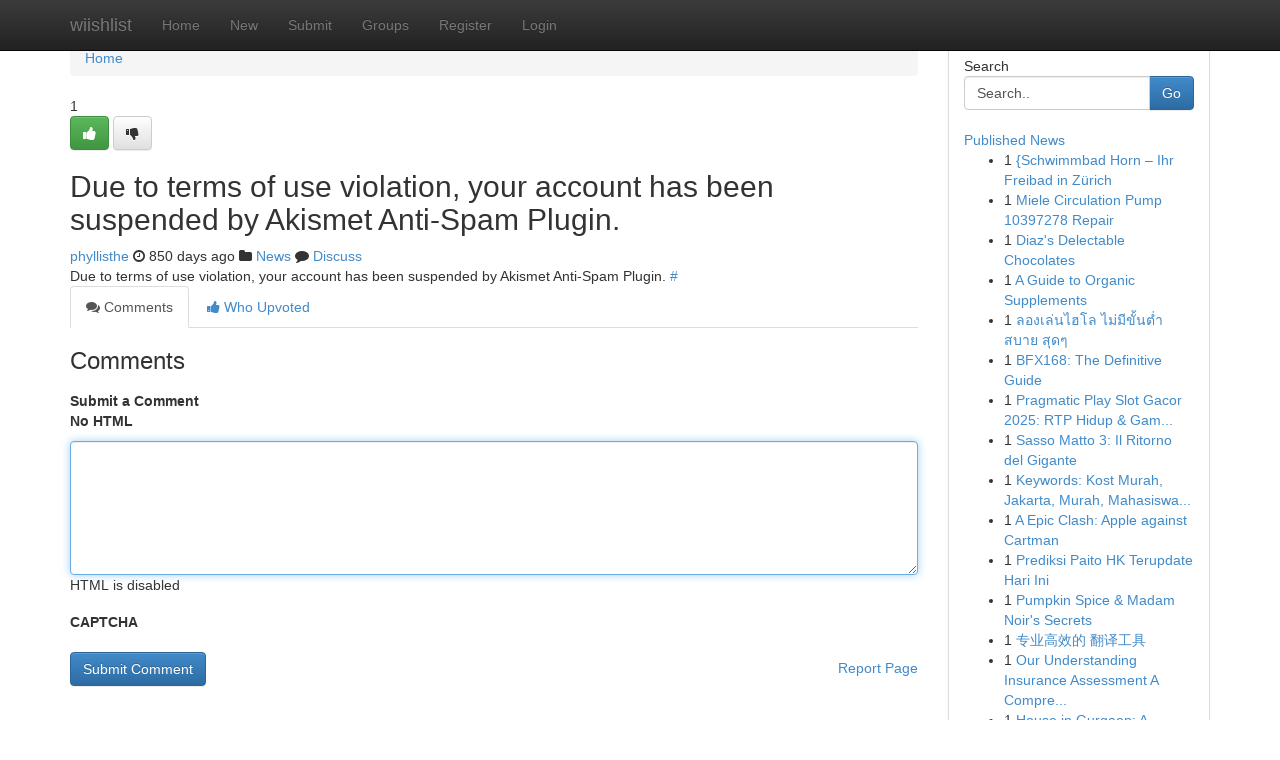

--- FILE ---
content_type: text/html; charset=UTF-8
request_url: https://wiishlist.com/story16096395/upvc-sash-windows-st-albans
body_size: 4961
content:
<!DOCTYPE html>
<html class="no-js" dir="ltr" xmlns="http://www.w3.org/1999/xhtml" xml:lang="en" lang="en"><head>

<meta http-equiv="Pragma" content="no-cache" />
<meta http-equiv="expires" content="0" />
<meta http-equiv="Content-Type" content="text/html; charset=UTF-8" />	
<title></title>
<link rel="alternate" type="application/rss+xml" title="wiishlist.com &raquo; Feeds 1" href="/rssfeeds.php?p=1" />
<link rel="alternate" type="application/rss+xml" title="wiishlist.com &raquo; Feeds 2" href="/rssfeeds.php?p=2" />
<link rel="alternate" type="application/rss+xml" title="wiishlist.com &raquo; Feeds 3" href="/rssfeeds.php?p=3" />
<link rel="alternate" type="application/rss+xml" title="wiishlist.com &raquo; Feeds 4" href="/rssfeeds.php?p=4" />
<link rel="alternate" type="application/rss+xml" title="wiishlist.com &raquo; Feeds 5" href="/rssfeeds.php?p=5" />
<link rel="alternate" type="application/rss+xml" title="wiishlist.com &raquo; Feeds 6" href="/rssfeeds.php?p=6" />
<link rel="alternate" type="application/rss+xml" title="wiishlist.com &raquo; Feeds 7" href="/rssfeeds.php?p=7" />
<link rel="alternate" type="application/rss+xml" title="wiishlist.com &raquo; Feeds 8" href="/rssfeeds.php?p=8" />
<link rel="alternate" type="application/rss+xml" title="wiishlist.com &raquo; Feeds 9" href="/rssfeeds.php?p=9" />
<link rel="alternate" type="application/rss+xml" title="wiishlist.com &raquo; Feeds 10" href="/rssfeeds.php?p=10" />
<meta name="google-site-verification" content="m5VOPfs2gQQcZXCcEfUKlnQfx72o45pLcOl4sIFzzMQ" /><meta name="Language" content="en-us" />
<meta name="viewport" content="width=device-width, initial-scale=1.0">
<meta name="generator" content="Kliqqi" />

          <link rel="stylesheet" type="text/css" href="//netdna.bootstrapcdn.com/bootstrap/3.2.0/css/bootstrap.min.css">
             <link rel="stylesheet" type="text/css" href="https://cdnjs.cloudflare.com/ajax/libs/twitter-bootstrap/3.2.0/css/bootstrap-theme.css">
                <link rel="stylesheet" type="text/css" href="https://cdnjs.cloudflare.com/ajax/libs/font-awesome/4.1.0/css/font-awesome.min.css">
<link rel="stylesheet" type="text/css" href="/templates/bootstrap/css/style.css" media="screen" />

                         <script type="text/javascript" src="https://cdnjs.cloudflare.com/ajax/libs/modernizr/2.6.1/modernizr.min.js"></script>
<script type="text/javascript" src="https://cdnjs.cloudflare.com/ajax/libs/jquery/1.7.2/jquery.min.js"></script>
<style></style>
<link rel="alternate" type="application/rss+xml" title="RSS 2.0" href="/rss"/>
<link rel="icon" href="/favicon.ico" type="image/x-icon"/>
</head>

<body dir="ltr">

<header role="banner" class="navbar navbar-inverse navbar-fixed-top custom_header">
<div class="container">
<div class="navbar-header">
<button data-target=".bs-navbar-collapse" data-toggle="collapse" type="button" class="navbar-toggle">
    <span class="sr-only">Toggle navigation</span>
    <span class="fa fa-ellipsis-v" style="color:white"></span>
</button>
<a class="navbar-brand" href="/">wiishlist</a>	
</div>
<span style="display: none;"><a href="/forum">forum</a></span>
<nav role="navigation" class="collapse navbar-collapse bs-navbar-collapse">
<ul class="nav navbar-nav">
<li ><a href="/">Home</a></li>
<li ><a href="/new">New</a></li>
<li ><a href="/submit">Submit</a></li>
                    
<li ><a href="/groups"><span>Groups</span></a></li>
<li ><a href="/register"><span>Register</span></a></li>
<li ><a data-toggle="modal" href="#loginModal">Login</a></li>
</ul>
	

</nav>
</div>
</header>
<!-- START CATEGORIES -->
<div class="subnav" id="categories">
<div class="container">
<ul class="nav nav-pills"><li class="category_item"><a  href="/">Home</a></li></ul>
</div>
</div>
<!-- END CATEGORIES -->
	
<div class="container">
	<section id="maincontent"><div class="row"><div class="col-md-9">

<ul class="breadcrumb">
	<li><a href="/">Home</a></li>
</ul>

<div itemscope itemtype="http://schema.org/Article" class="stories" id="xnews-16096395" >


<div class="story_data">
<div class="votebox votebox-published">

<div itemprop="aggregateRating" itemscope itemtype="http://schema.org/AggregateRating" class="vote">
	<div itemprop="ratingCount" class="votenumber">1</div>
<div id="xvote-3" class="votebutton">
<!-- Already Voted -->
<a class="btn btn-default btn-success linkVote_3" href="/login" title=""><i class="fa fa-white fa-thumbs-up"></i></a>
<!-- Bury It -->
<a class="btn btn-default linkVote_3" href="/login"  title="" ><i class="fa fa-thumbs-down"></i></a>


</div>
</div>
</div>
<div class="title" id="title-3">
<span itemprop="name">

<h2 id="list_title"><span>Due to terms of use violation, your account has been suspended by Akismet Anti-Spam Plugin.</span></h2></span>	
<span class="subtext">

<span itemprop="author" itemscope itemtype="http://schema.org/Person">
<span itemprop="name">
<a href="/user/phyllisthe" rel="nofollow">phyllisthe</a> 
</span></span>
<i class="fa fa-clock-o"></i>
<span itemprop="datePublished">  850 days ago</span>

<script>
$(document).ready(function(){
    $("#list_title span").click(function(){
		window.open($("#siteurl").attr('href'), '', '');
    });
});
</script>

<i class="fa fa-folder"></i> 
<a href="/groups">News</a>

<span id="ls_comments_url-3">
	<i class="fa fa-comment"></i> <span id="linksummaryDiscuss"><a href="#discuss" class="comments">Discuss</a>&nbsp;</span>
</span> 





</div>
</div>
<span itemprop="articleBody">
<div class="storycontent">
	
<div class="news-body-text" id="ls_contents-3" dir="ltr">
Due to terms of use violation, your account has been suspended by Akismet Anti-Spam Plugin. <a id="siteurl" target="_blank" href="#">#</a><div class="clearboth"></div> 
</div>
</div><!-- /.storycontent -->
</span>
</div>

<ul class="nav nav-tabs" id="storytabs">
	<li class="active"><a data-toggle="tab" href="#comments"><i class="fa fa-comments"></i> Comments</a></li>
	<li><a data-toggle="tab" href="#who_voted"><i class="fa fa-thumbs-up"></i> Who Upvoted</a></li>
</ul>


<div id="tabbed" class="tab-content">

<div class="tab-pane fade active in" id="comments" >
<h3>Comments</h3>
<a name="comments" href="#comments"></a>
<ol class="media-list comment-list">

<a name="discuss"></a>
<form action="" method="post" id="thisform" name="mycomment_form">
<div class="form-horizontal">
<fieldset>
<div class="control-group">
<label for="fileInput" class="control-label">Submit a Comment</label>
<div class="controls">

<p class="help-inline"><strong>No HTML  </strong></p>
<textarea autofocus name="comment_content" id="comment_content" class="form-control comment-form" rows="6" /></textarea>
<p class="help-inline">HTML is disabled</p>
</div>
</div>


<script>
var ACPuzzleOptions = {
   theme :  "white",
   lang :  "en"
};
</script>

<div class="control-group">
	<label for="input01" class="control-label">CAPTCHA</label>
	<div class="controls">
	<div id="solvemedia_display">
	<script type="text/javascript" src="https://api.solvemedia.com/papi/challenge.script?k=1G9ho6tcbpytfUxJ0SlrSNt0MjjOB0l2"></script>

	<noscript>
	<iframe src="http://api.solvemedia.com/papi/challenge.noscript?k=1G9ho6tcbpytfUxJ0SlrSNt0MjjOB0l2" height="300" width="500" frameborder="0"></iframe><br/>
	<textarea name="adcopy_challenge" rows="3" cols="40"></textarea>
	<input type="hidden" name="adcopy_response" value="manual_challenge"/>
	</noscript>	
</div>
<br />
</div>
</div>

<div class="form-actions">
	<input type="hidden" name="process" value="newcomment" />
	<input type="hidden" name="randkey" value="75578554" />
	<input type="hidden" name="link_id" value="3" />
	<input type="hidden" name="user_id" value="2" />
	<input type="hidden" name="parrent_comment_id" value="0" />
	<input type="submit" name="submit" value="Submit Comment" class="btn btn-primary" />
	<a href="https://remove.backlinks.live" target="_blank" style="float:right; line-height: 32px;">Report Page</a>
</div>
</fieldset>
</div>
</form>
</ol>
</div>
	
<div class="tab-pane fade" id="who_voted">
<h3>Who Upvoted this Story</h3>
<div class="whovotedwrapper whoupvoted">
<ul>
<li>
<a href="/user/phyllisthe" rel="nofollow" title="phyllisthe" class="avatar-tooltip"><img src="/avatars/Avatar_100.png" alt="" align="top" title="" /></a>
</li>
</ul>
</div>
</div>
</div>
<!-- END CENTER CONTENT -->


</div>

<!-- START RIGHT COLUMN -->
<div class="col-md-3">
<div class="panel panel-default">
<div id="rightcol" class="panel-body">
<!-- START FIRST SIDEBAR -->

<!-- START SEARCH BOX -->
<script type="text/javascript">var some_search='Search..';</script>
<div class="search">
<div class="headline">
<div class="sectiontitle">Search</div>
</div>

<form action="/search" method="get" name="thisform-search" class="form-inline search-form" role="form" id="thisform-search" >

<div class="input-group">

<input type="text" class="form-control" tabindex="20" name="search" id="searchsite" value="Search.." onfocus="if(this.value == some_search) {this.value = '';}" onblur="if (this.value == '') {this.value = some_search;}"/>

<span class="input-group-btn">
<button type="submit" tabindex="21" class="btn btn-primary custom_nav_search_button" />Go</button>
</span>
</div>
</form>

<div style="clear:both;"></div>
<br />
</div>
<!-- END SEARCH BOX -->

<!-- START ABOUT BOX -->

	


<div class="headline">
<div class="sectiontitle"><a href="/">Published News</a></div>
</div>
<div class="boxcontent">
<ul class="sidebar-stories">

<li>
<span class="sidebar-vote-number">1</span>	<span class="sidebar-article"><a href="https://wiishlist.com/story21755628/schwimmbad-horn-ihr-freibad-in-zürich" class="sidebar-title">{Schwimmbad Horn &ndash; Ihr Freibad in Z&uuml;rich</a></span>
</li>
<li>
<span class="sidebar-vote-number">1</span>	<span class="sidebar-article"><a href="https://wiishlist.com/story21755627/miele-circulation-pump-10397278-repair" class="sidebar-title">Miele Circulation Pump 10397278 Repair</a></span>
</li>
<li>
<span class="sidebar-vote-number">1</span>	<span class="sidebar-article"><a href="https://wiishlist.com/story21755626/diaz-s-delectable-chocolates" class="sidebar-title">Diaz&#039;s Delectable Chocolates</a></span>
</li>
<li>
<span class="sidebar-vote-number">1</span>	<span class="sidebar-article"><a href="https://wiishlist.com/story21755625/a-guide-to-organic-supplements" class="sidebar-title">A Guide to Organic Supplements</a></span>
</li>
<li>
<span class="sidebar-vote-number">1</span>	<span class="sidebar-article"><a href="https://wiishlist.com/story21755624/ลองเล-นไฮโล-ไม-ม-ข-นต-ำ-สบาย-ส-ดๆ" class="sidebar-title">ลองเล่นไฮโล ไม่มีขั้นต่ำ สบาย สุดๆ</a></span>
</li>
<li>
<span class="sidebar-vote-number">1</span>	<span class="sidebar-article"><a href="https://wiishlist.com/story21755623/bfx168-the-definitive-guide" class="sidebar-title">BFX168: The Definitive Guide</a></span>
</li>
<li>
<span class="sidebar-vote-number">1</span>	<span class="sidebar-article"><a href="https://wiishlist.com/story21755622/pragmatic-play-slot-gacor-2025-rtp-hidup-game-baru" class="sidebar-title">Pragmatic Play Slot Gacor 2025: RTP Hidup &amp; Gam...</a></span>
</li>
<li>
<span class="sidebar-vote-number">1</span>	<span class="sidebar-article"><a href="https://wiishlist.com/story21755621/sasso-matto-3-il-ritorno-del-gigante" class="sidebar-title">Sasso Matto 3: Il Ritorno del Gigante </a></span>
</li>
<li>
<span class="sidebar-vote-number">1</span>	<span class="sidebar-article"><a href="https://wiishlist.com/story21755620/keywords-kost-murah-jakarta-murah-mahasiswa-tempat-tinggal-kamar-sewa-budget-lokasi-strategis-fasilitas" class="sidebar-title">Keywords: Kost Murah, Jakarta, Murah, Mahasiswa...</a></span>
</li>
<li>
<span class="sidebar-vote-number">1</span>	<span class="sidebar-article"><a href="https://wiishlist.com/story21755619/a-epic-clash-apple-against-cartman" class="sidebar-title">A Epic Clash: Apple against Cartman</a></span>
</li>
<li>
<span class="sidebar-vote-number">1</span>	<span class="sidebar-article"><a href="https://wiishlist.com/story21755618/prediksi-paito-hk-terupdate-hari-ini" class="sidebar-title">Prediksi Paito HK Terupdate Hari Ini</a></span>
</li>
<li>
<span class="sidebar-vote-number">1</span>	<span class="sidebar-article"><a href="https://wiishlist.com/story21755617/pumpkin-spice-madam-noir-s-secrets" class="sidebar-title">Pumpkin Spice &amp; Madam Noir&#039;s Secrets</a></span>
</li>
<li>
<span class="sidebar-vote-number">1</span>	<span class="sidebar-article"><a href="https://wiishlist.com/story21755616/专业高效的-翻译工具" class="sidebar-title">专业高效的 翻译工具</a></span>
</li>
<li>
<span class="sidebar-vote-number">1</span>	<span class="sidebar-article"><a href="https://wiishlist.com/story21755615/our-understanding-insurance-assessment-a-comprehensive-guide-diaries" class="sidebar-title">Our Understanding Insurance Assessment A Compre...</a></span>
</li>
<li>
<span class="sidebar-vote-number">1</span>	<span class="sidebar-article"><a href="https://wiishlist.com/story21755614/house-in-gurgaon-a-comprehensive-guideline-to-fashionable-dwelling-and-expenditure-alternatives" class="sidebar-title">House in Gurgaon: A Comprehensive Guideline to ...</a></span>
</li>

</ul>
</div>

<!-- END SECOND SIDEBAR -->
</div>
</div>
</div>
<!-- END RIGHT COLUMN -->
</div></section>
<hr>

<!--googleoff: all-->
<footer class="footer">
<div id="footer">
<span class="subtext"> Copyright &copy; 2026 | <a href="/search">Advanced Search</a> 
| <a href="/">Live</a>
| <a href="/">Tag Cloud</a>
| <a href="/">Top Users</a>
| Made with <a href="#" rel="nofollow" target="_blank">Kliqqi CMS</a> 
| <a href="/rssfeeds.php?p=1">All RSS Feeds</a> 
</span>
</div>
</footer>
<!--googleon: all-->


</div>
	
<!-- START UP/DOWN VOTING JAVASCRIPT -->
	
<script>
var my_base_url='http://wiishlist.com';
var my_kliqqi_base='';
var anonymous_vote = false;
var Voting_Method = '1';
var KLIQQI_Visual_Vote_Cast = "Voted";
var KLIQQI_Visual_Vote_Report = "Buried";
var KLIQQI_Visual_Vote_For_It = "Vote";
var KLIQQI_Visual_Comment_ThankYou_Rating = "Thank you for rating this comment.";


</script>
<!-- END UP/DOWN VOTING JAVASCRIPT -->


<script type="text/javascript" src="https://cdnjs.cloudflare.com/ajax/libs/jqueryui/1.8.23/jquery-ui.min.js"></script>
<link href="https://cdnjs.cloudflare.com/ajax/libs/jqueryui/1.8.23/themes/base/jquery-ui.css" media="all" rel="stylesheet" type="text/css" />




             <script type="text/javascript" src="https://cdnjs.cloudflare.com/ajax/libs/twitter-bootstrap/3.2.0/js/bootstrap.min.js"></script>

<!-- Login Modal -->
<div class="modal fade" id="loginModal" tabindex="-1" role="dialog">
<div class="modal-dialog">
<div class="modal-content">
<div class="modal-header">
<button type="button" class="close" data-dismiss="modal" aria-hidden="true">&times;</button>
<h4 class="modal-title">Login</h4>
</div>
<div class="modal-body">
<div class="control-group">
<form id="signin" action="/login?return=/story16096395/upvc-sash-windows-st-albans" method="post">

<div style="login_modal_username">
	<label for="username">Username/Email</label><input id="username" name="username" class="form-control" value="" title="username" tabindex="1" type="text">
</div>
<div class="login_modal_password">
	<label for="password">Password</label><input id="password" name="password" class="form-control" value="" title="password" tabindex="2" type="password">
</div>
<div class="login_modal_remember">
<div class="login_modal_remember_checkbox">
	<input id="remember" style="float:left;margin-right:5px;" name="persistent" value="1" tabindex="3" type="checkbox">
</div>
<div class="login_modal_remember_label">
	<label for="remember" style="">Remember</label>
</div>
<div style="clear:both;"></div>
</div>
<div class="login_modal_login">
	<input type="hidden" name="processlogin" value="1"/>
	<input type="hidden" name="return" value=""/>
	<input class="btn btn-primary col-md-12" id="signin_submit" value="Sign In" tabindex="4" type="submit">
</div>
    
<hr class="soften" id="login_modal_spacer" />
	<div class="login_modal_forgot"><a class="btn btn-default col-md-12" id="forgot_password_link" href="/login">Forgotten Password?</a></div>
	<div class="clearboth"></div>
</form>
</div>
</div>
</div>
</div>
</div>

<script>$('.avatar-tooltip').tooltip()</script>
<script defer src="https://static.cloudflareinsights.com/beacon.min.js/vcd15cbe7772f49c399c6a5babf22c1241717689176015" integrity="sha512-ZpsOmlRQV6y907TI0dKBHq9Md29nnaEIPlkf84rnaERnq6zvWvPUqr2ft8M1aS28oN72PdrCzSjY4U6VaAw1EQ==" data-cf-beacon='{"version":"2024.11.0","token":"2f9637faece44f19a7ca543be18d35de","r":1,"server_timing":{"name":{"cfCacheStatus":true,"cfEdge":true,"cfExtPri":true,"cfL4":true,"cfOrigin":true,"cfSpeedBrain":true},"location_startswith":null}}' crossorigin="anonymous"></script>
</body>
</html>
